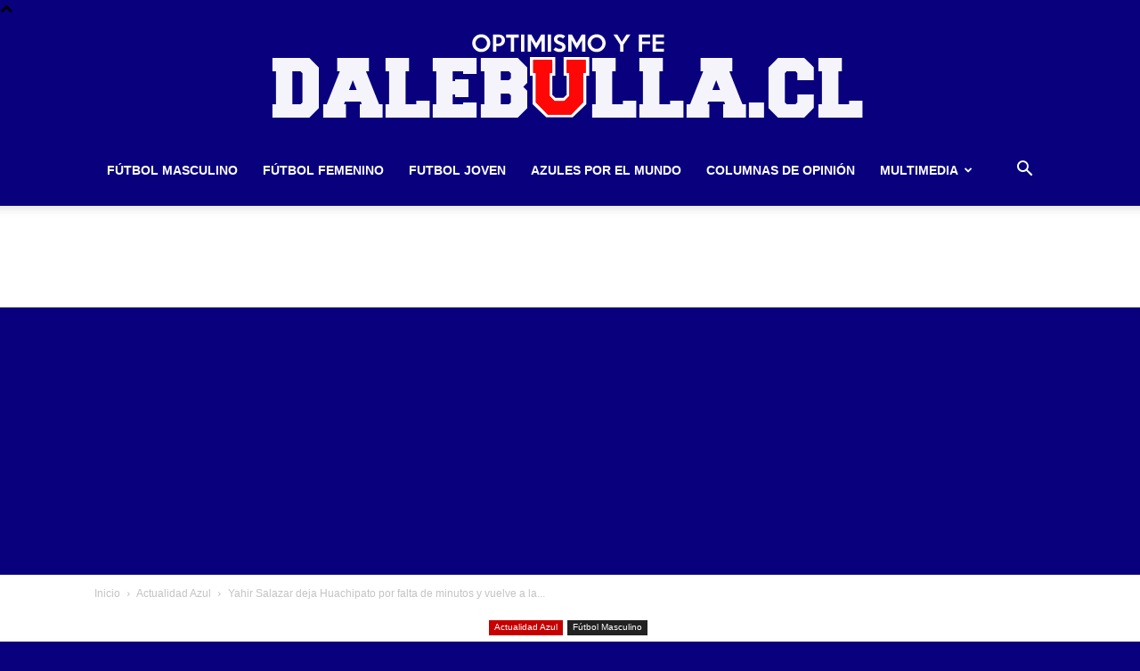

--- FILE ---
content_type: text/html; charset=UTF-8
request_url: https://dalebulla.cl/wp-admin/admin-ajax.php?td_theme_name=Newspaper&v=12.7.3
body_size: 13
content:
{"25560":254}

--- FILE ---
content_type: text/html; charset=utf-8
request_url: https://www.google.com/recaptcha/api2/aframe
body_size: 267
content:
<!DOCTYPE HTML><html><head><meta http-equiv="content-type" content="text/html; charset=UTF-8"></head><body><script nonce="CHImzFb7U1eyDv6dHE6KoA">/** Anti-fraud and anti-abuse applications only. See google.com/recaptcha */ try{var clients={'sodar':'https://pagead2.googlesyndication.com/pagead/sodar?'};window.addEventListener("message",function(a){try{if(a.source===window.parent){var b=JSON.parse(a.data);var c=clients[b['id']];if(c){var d=document.createElement('img');d.src=c+b['params']+'&rc='+(localStorage.getItem("rc::a")?sessionStorage.getItem("rc::b"):"");window.document.body.appendChild(d);sessionStorage.setItem("rc::e",parseInt(sessionStorage.getItem("rc::e")||0)+1);localStorage.setItem("rc::h",'1768540041200');}}}catch(b){}});window.parent.postMessage("_grecaptcha_ready", "*");}catch(b){}</script></body></html>